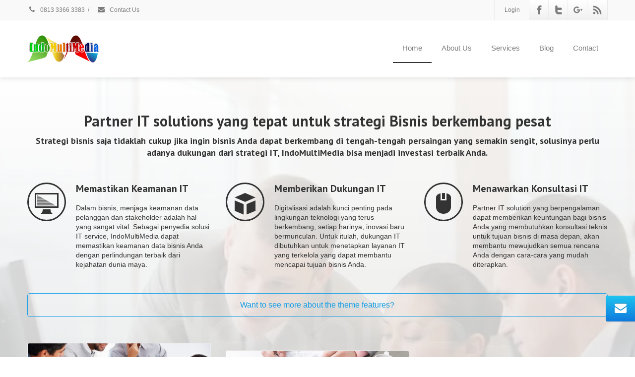

--- FILE ---
content_type: text/html; charset=UTF-8
request_url: https://indomultimedia.web.id/?redirect_to=https%3A%2F%2Findomultimedia.web.id%2Fhotel-murah-di-jakarta%2F
body_size: 71853
content:
<!DOCTYPE html>
<!--[if lt IE 7]>      <html class="no-js html-loading wf-active ie old-browser lt-ie10 lt-ie9 lt-ie8 lt-ie7 responsive" itemscope="itemscope" itemtype="http://schema.org/WebPage" lang="id"> <![endif]-->
<!--[if IE 7]>         <html class="no-js html-loading wf-active ie old-browser ie7 lt-ie10 lt-ie9 lt-ie8 responsive" itemscope="itemscope" itemtype="http://schema.org/WebPage" lang="id"> <![endif]-->
<!--[if IE 8]>         <html class="no-js html-loading wf-active ie old-browser ie8 lt-ie10 lt-ie9 responsive" itemscope="itemscope" itemtype="http://schema.org/WebPage" lang="id"> <![endif]-->
<!--[if IE 9]>         <html class="no-js html-loading wf-active ie modern-browser ie9 lt-ie10 responsive" itemscope="itemscope" itemtype="http://schema.org/WebPage" lang="id"> <![endif]-->
<!--[if gt IE 9]><!--> <html class="no-js html-loading wf-active modern-browser responsive" itemscope="itemscope" itemtype="http://schema.org/WebPage" lang="id"> <!--<![endif]-->
<head>
<meta http-equiv="content-type" content="text/html; charset=UTF-8" />
<meta name="viewport" content="width=device-width, maximum-scale=1.0, minimum-scale=1.0">
<!-- W3TC-include-js-head -->
<!--[if IE 8]>
<meta http-equiv="X-UA-Compatible" content="IE=edge,chrome=1">
<![endif]-->
<title>IndoMultiMedia &#8211; Partner IT Solutions</title>
<meta name='robots' content='max-image-preview:large' />
<link rel="alternate" type="application/rss+xml" title="IndoMultiMedia &raquo; Feed" href="https://indomultimedia.web.id/feed/" />
<link rel="alternate" type="application/rss+xml" title="IndoMultiMedia &raquo; Umpan Komentar" href="https://indomultimedia.web.id/comments/feed/" />
<link rel="alternate" title="oEmbed (JSON)" type="application/json+oembed" href="https://indomultimedia.web.id/wp-json/oembed/1.0/embed?url=https%3A%2F%2Findomultimedia.web.id%2F" />
<link rel="alternate" title="oEmbed (XML)" type="text/xml+oembed" href="https://indomultimedia.web.id/wp-json/oembed/1.0/embed?url=https%3A%2F%2Findomultimedia.web.id%2F&#038;format=xml" />
<style id='wp-img-auto-sizes-contain-inline-css' type='text/css'>
img:is([sizes=auto i],[sizes^="auto," i]){contain-intrinsic-size:3000px 1500px}
/*# sourceURL=wp-img-auto-sizes-contain-inline-css */
</style>

<style id='wp-emoji-styles-inline-css' type='text/css'>

	img.wp-smiley, img.emoji {
		display: inline !important;
		border: none !important;
		box-shadow: none !important;
		height: 1em !important;
		width: 1em !important;
		margin: 0 0.07em !important;
		vertical-align: -0.1em !important;
		background: none !important;
		padding: 0 !important;
	}
/*# sourceURL=wp-emoji-styles-inline-css */
</style>
<link rel='stylesheet' id='wp-block-library-css' href='https://indomultimedia.web.id/wp-includes/css/dist/block-library/style.min.css?ver=6.9' type='text/css' media='all' />

<style id='classic-theme-styles-inline-css' type='text/css'>
/*! This file is auto-generated */
.wp-block-button__link{color:#fff;background-color:#32373c;border-radius:9999px;box-shadow:none;text-decoration:none;padding:calc(.667em + 2px) calc(1.333em + 2px);font-size:1.125em}.wp-block-file__button{background:#32373c;color:#fff;text-decoration:none}
/*# sourceURL=/wp-includes/css/classic-themes.min.css */
</style>
<link rel='stylesheet' id='contact-form-7-css' href='https://indomultimedia.web.id/wp-content/plugins/contact-form-7/includes/css/styles.css?ver=5.9.5' type='text/css' media='all' />
<link rel='stylesheet' id='wpt-custom-login-css' href='https://indomultimedia.web.id/wp-content/plugins/wpt-login/css/custom-login.css?ver=6.9' type='text/css' media='all' />
<link rel='stylesheet' id='theme-frontend-style-css' href='https://indomultimedia.web.id/wp-content/themes/envision/lib/css/style.min.css?ver=3.7.0' type='text/css' media='all' />
<link rel='stylesheet' id='theme-bootstrap-responsive-1170-css' href='https://indomultimedia.web.id/wp-content/themes/envision/lib/css/bootstrap-responsive-1170.min.css?ver=3.7.0' type='text/css' media='all' />
<link rel='stylesheet' id='pt-sans-regular-italic-700-700italic-latin-ext-latin-cyrillic-css' href='//fonts.googleapis.com/css?family=PT+Sans%3Aregular%2Citalic%2C700%2C700italic%3Alatin-ext%2Clatin%2Ccyrillic&#038;ver=3.7.0' type='text/css' media='all' />
<link rel='stylesheet' id='theme-fontawesome-css' href='https://indomultimedia.web.id/wp-content/themes/envision/includes/modules/module.fontawesome/source/css/font-awesome.min.css?ver=3.7.0' type='text/css' media='all' />
<link rel='stylesheet' id='theme-icomoon-css' href='https://indomultimedia.web.id/wp-content/themes/envision/includes/modules/module.icomoon/source/css/icomoon.css?ver=3.7.0' type='text/css' media='all' />
<link rel='stylesheet' id='theme-skin' href='https://indomultimedia.web.id/wp-content/uploads/2024/05/Default-Skin_54ce98c851b37c14ba88fe891dd1e475.css?WqNLm0B45o' type='text/css' media='all'/>
<script type='text/javascript'>
var CloudFwOp = {"themeurl":"https:\/\/indomultimedia.web.id\/wp-content\/themes\/envision","ajaxUrl":"https:\/\/indomultimedia.web.id\/wp-admin\/admin-ajax.php","device":"widescreen","RTL":false,"SSL":true,"protocol":"https","responsive":true,"lang":"id","sticky_header":true,"header_overlapping":false,"navigation_event":"hover","sticky_header_offset":0,"nav_hover_delay":"10","uniform_elements":true,"disable_prettyphoto_on_mobile":true,"text_close":"Close","gallery_overlay_opacity":"0.9"};
</script>
<script type="text/javascript" src="https://indomultimedia.web.id/wp-includes/js/jquery/jquery.min.js?ver=3.7.1" id="jquery-core-js"></script>
<script type="text/javascript" src="https://indomultimedia.web.id/wp-includes/js/jquery/jquery-migrate.min.js?ver=3.4.1" id="jquery-migrate-js"></script>
<link rel="https://api.w.org/" href="https://indomultimedia.web.id/wp-json/" /><link rel="alternate" title="JSON" type="application/json" href="https://indomultimedia.web.id/wp-json/wp/v2/pages/1254" /><link rel="EditURI" type="application/rsd+xml" title="RSD" href="https://indomultimedia.web.id/xmlrpc.php?rsd" />
<link rel="canonical" href="https://indomultimedia.web.id/" />
<link rel='shortlink' href='https://indomultimedia.web.id/' />
<meta name="generator" content="Powered by Slider Revolution 6.5.6 - responsive, Mobile-Friendly Slider Plugin for WordPress with comfortable drag and drop interface." />
<link rel="shortcut icon" href="http://indomultimedia.web.id/wp-content/uploads/2024/05/IMM-icon.png" />
<style id='global-styles-inline-css' type='text/css'>
:root{--wp--preset--aspect-ratio--square: 1;--wp--preset--aspect-ratio--4-3: 4/3;--wp--preset--aspect-ratio--3-4: 3/4;--wp--preset--aspect-ratio--3-2: 3/2;--wp--preset--aspect-ratio--2-3: 2/3;--wp--preset--aspect-ratio--16-9: 16/9;--wp--preset--aspect-ratio--9-16: 9/16;--wp--preset--color--black: #000000;--wp--preset--color--cyan-bluish-gray: #abb8c3;--wp--preset--color--white: #ffffff;--wp--preset--color--pale-pink: #f78da7;--wp--preset--color--vivid-red: #cf2e2e;--wp--preset--color--luminous-vivid-orange: #ff6900;--wp--preset--color--luminous-vivid-amber: #fcb900;--wp--preset--color--light-green-cyan: #7bdcb5;--wp--preset--color--vivid-green-cyan: #00d084;--wp--preset--color--pale-cyan-blue: #8ed1fc;--wp--preset--color--vivid-cyan-blue: #0693e3;--wp--preset--color--vivid-purple: #9b51e0;--wp--preset--gradient--vivid-cyan-blue-to-vivid-purple: linear-gradient(135deg,rgb(6,147,227) 0%,rgb(155,81,224) 100%);--wp--preset--gradient--light-green-cyan-to-vivid-green-cyan: linear-gradient(135deg,rgb(122,220,180) 0%,rgb(0,208,130) 100%);--wp--preset--gradient--luminous-vivid-amber-to-luminous-vivid-orange: linear-gradient(135deg,rgb(252,185,0) 0%,rgb(255,105,0) 100%);--wp--preset--gradient--luminous-vivid-orange-to-vivid-red: linear-gradient(135deg,rgb(255,105,0) 0%,rgb(207,46,46) 100%);--wp--preset--gradient--very-light-gray-to-cyan-bluish-gray: linear-gradient(135deg,rgb(238,238,238) 0%,rgb(169,184,195) 100%);--wp--preset--gradient--cool-to-warm-spectrum: linear-gradient(135deg,rgb(74,234,220) 0%,rgb(151,120,209) 20%,rgb(207,42,186) 40%,rgb(238,44,130) 60%,rgb(251,105,98) 80%,rgb(254,248,76) 100%);--wp--preset--gradient--blush-light-purple: linear-gradient(135deg,rgb(255,206,236) 0%,rgb(152,150,240) 100%);--wp--preset--gradient--blush-bordeaux: linear-gradient(135deg,rgb(254,205,165) 0%,rgb(254,45,45) 50%,rgb(107,0,62) 100%);--wp--preset--gradient--luminous-dusk: linear-gradient(135deg,rgb(255,203,112) 0%,rgb(199,81,192) 50%,rgb(65,88,208) 100%);--wp--preset--gradient--pale-ocean: linear-gradient(135deg,rgb(255,245,203) 0%,rgb(182,227,212) 50%,rgb(51,167,181) 100%);--wp--preset--gradient--electric-grass: linear-gradient(135deg,rgb(202,248,128) 0%,rgb(113,206,126) 100%);--wp--preset--gradient--midnight: linear-gradient(135deg,rgb(2,3,129) 0%,rgb(40,116,252) 100%);--wp--preset--font-size--small: 13px;--wp--preset--font-size--medium: 20px;--wp--preset--font-size--large: 36px;--wp--preset--font-size--x-large: 42px;--wp--preset--spacing--20: 0.44rem;--wp--preset--spacing--30: 0.67rem;--wp--preset--spacing--40: 1rem;--wp--preset--spacing--50: 1.5rem;--wp--preset--spacing--60: 2.25rem;--wp--preset--spacing--70: 3.38rem;--wp--preset--spacing--80: 5.06rem;--wp--preset--shadow--natural: 6px 6px 9px rgba(0, 0, 0, 0.2);--wp--preset--shadow--deep: 12px 12px 50px rgba(0, 0, 0, 0.4);--wp--preset--shadow--sharp: 6px 6px 0px rgba(0, 0, 0, 0.2);--wp--preset--shadow--outlined: 6px 6px 0px -3px rgb(255, 255, 255), 6px 6px rgb(0, 0, 0);--wp--preset--shadow--crisp: 6px 6px 0px rgb(0, 0, 0);}:where(.is-layout-flex){gap: 0.5em;}:where(.is-layout-grid){gap: 0.5em;}body .is-layout-flex{display: flex;}.is-layout-flex{flex-wrap: wrap;align-items: center;}.is-layout-flex > :is(*, div){margin: 0;}body .is-layout-grid{display: grid;}.is-layout-grid > :is(*, div){margin: 0;}:where(.wp-block-columns.is-layout-flex){gap: 2em;}:where(.wp-block-columns.is-layout-grid){gap: 2em;}:where(.wp-block-post-template.is-layout-flex){gap: 1.25em;}:where(.wp-block-post-template.is-layout-grid){gap: 1.25em;}.has-black-color{color: var(--wp--preset--color--black) !important;}.has-cyan-bluish-gray-color{color: var(--wp--preset--color--cyan-bluish-gray) !important;}.has-white-color{color: var(--wp--preset--color--white) !important;}.has-pale-pink-color{color: var(--wp--preset--color--pale-pink) !important;}.has-vivid-red-color{color: var(--wp--preset--color--vivid-red) !important;}.has-luminous-vivid-orange-color{color: var(--wp--preset--color--luminous-vivid-orange) !important;}.has-luminous-vivid-amber-color{color: var(--wp--preset--color--luminous-vivid-amber) !important;}.has-light-green-cyan-color{color: var(--wp--preset--color--light-green-cyan) !important;}.has-vivid-green-cyan-color{color: var(--wp--preset--color--vivid-green-cyan) !important;}.has-pale-cyan-blue-color{color: var(--wp--preset--color--pale-cyan-blue) !important;}.has-vivid-cyan-blue-color{color: var(--wp--preset--color--vivid-cyan-blue) !important;}.has-vivid-purple-color{color: var(--wp--preset--color--vivid-purple) !important;}.has-black-background-color{background-color: var(--wp--preset--color--black) !important;}.has-cyan-bluish-gray-background-color{background-color: var(--wp--preset--color--cyan-bluish-gray) !important;}.has-white-background-color{background-color: var(--wp--preset--color--white) !important;}.has-pale-pink-background-color{background-color: var(--wp--preset--color--pale-pink) !important;}.has-vivid-red-background-color{background-color: var(--wp--preset--color--vivid-red) !important;}.has-luminous-vivid-orange-background-color{background-color: var(--wp--preset--color--luminous-vivid-orange) !important;}.has-luminous-vivid-amber-background-color{background-color: var(--wp--preset--color--luminous-vivid-amber) !important;}.has-light-green-cyan-background-color{background-color: var(--wp--preset--color--light-green-cyan) !important;}.has-vivid-green-cyan-background-color{background-color: var(--wp--preset--color--vivid-green-cyan) !important;}.has-pale-cyan-blue-background-color{background-color: var(--wp--preset--color--pale-cyan-blue) !important;}.has-vivid-cyan-blue-background-color{background-color: var(--wp--preset--color--vivid-cyan-blue) !important;}.has-vivid-purple-background-color{background-color: var(--wp--preset--color--vivid-purple) !important;}.has-black-border-color{border-color: var(--wp--preset--color--black) !important;}.has-cyan-bluish-gray-border-color{border-color: var(--wp--preset--color--cyan-bluish-gray) !important;}.has-white-border-color{border-color: var(--wp--preset--color--white) !important;}.has-pale-pink-border-color{border-color: var(--wp--preset--color--pale-pink) !important;}.has-vivid-red-border-color{border-color: var(--wp--preset--color--vivid-red) !important;}.has-luminous-vivid-orange-border-color{border-color: var(--wp--preset--color--luminous-vivid-orange) !important;}.has-luminous-vivid-amber-border-color{border-color: var(--wp--preset--color--luminous-vivid-amber) !important;}.has-light-green-cyan-border-color{border-color: var(--wp--preset--color--light-green-cyan) !important;}.has-vivid-green-cyan-border-color{border-color: var(--wp--preset--color--vivid-green-cyan) !important;}.has-pale-cyan-blue-border-color{border-color: var(--wp--preset--color--pale-cyan-blue) !important;}.has-vivid-cyan-blue-border-color{border-color: var(--wp--preset--color--vivid-cyan-blue) !important;}.has-vivid-purple-border-color{border-color: var(--wp--preset--color--vivid-purple) !important;}.has-vivid-cyan-blue-to-vivid-purple-gradient-background{background: var(--wp--preset--gradient--vivid-cyan-blue-to-vivid-purple) !important;}.has-light-green-cyan-to-vivid-green-cyan-gradient-background{background: var(--wp--preset--gradient--light-green-cyan-to-vivid-green-cyan) !important;}.has-luminous-vivid-amber-to-luminous-vivid-orange-gradient-background{background: var(--wp--preset--gradient--luminous-vivid-amber-to-luminous-vivid-orange) !important;}.has-luminous-vivid-orange-to-vivid-red-gradient-background{background: var(--wp--preset--gradient--luminous-vivid-orange-to-vivid-red) !important;}.has-very-light-gray-to-cyan-bluish-gray-gradient-background{background: var(--wp--preset--gradient--very-light-gray-to-cyan-bluish-gray) !important;}.has-cool-to-warm-spectrum-gradient-background{background: var(--wp--preset--gradient--cool-to-warm-spectrum) !important;}.has-blush-light-purple-gradient-background{background: var(--wp--preset--gradient--blush-light-purple) !important;}.has-blush-bordeaux-gradient-background{background: var(--wp--preset--gradient--blush-bordeaux) !important;}.has-luminous-dusk-gradient-background{background: var(--wp--preset--gradient--luminous-dusk) !important;}.has-pale-ocean-gradient-background{background: var(--wp--preset--gradient--pale-ocean) !important;}.has-electric-grass-gradient-background{background: var(--wp--preset--gradient--electric-grass) !important;}.has-midnight-gradient-background{background: var(--wp--preset--gradient--midnight) !important;}.has-small-font-size{font-size: var(--wp--preset--font-size--small) !important;}.has-medium-font-size{font-size: var(--wp--preset--font-size--medium) !important;}.has-large-font-size{font-size: var(--wp--preset--font-size--large) !important;}.has-x-large-font-size{font-size: var(--wp--preset--font-size--x-large) !important;}
/*# sourceURL=global-styles-inline-css */
</style>
<link rel='stylesheet' id='rs-plugin-settings-css' href='https://indomultimedia.web.id/wp-content/plugins/revslider/public/assets/css/rs6.css?ver=6.5.6' type='text/css' media='all' />
<style id='rs-plugin-settings-inline-css' type='text/css'>
#rs-demo-id {}
/*# sourceURL=rs-plugin-settings-inline-css */
</style>

<style id="dynamic-css" type="text/css">@media ( min-width: 979px ) { .modern-browser #header-container.stuck #logo img {height: 30px;  margin-top: 20px !important;  margin-bottom: 20px !important;}  }html #video-background-1 .ui--video-background {-ms-filter: "progid:DXImageTransform.Microsoft.Alpha(Opacity=85)";opacity: 0.85;} html #video-background-1 .ui--video-background .ui--gradient {background-color:#e1e1e1; *background-color: #ffffff; background-image: -moz-linear-gradient(top, #ffffff, #e1e1e1) ; background-image: -webkit-gradient(linear, 0 0, 0 100%, from(#ffffff), to(#e1e1e1)); background-image: -webkit-linear-gradient(top, #ffffff, #e1e1e1); background-image: -o-linear-gradient(top, #ffffff, #e1e1e1); background-image: linear-gradient(to bottom, #ffffff, #e1e1e1); filter:  progid:DXImageTransform.Microsoft.gradient(GradientType=0,startColorstr='#ffffff', endColorstr='#e1e1e1'); -ms-filter: "progid:DXImageTransform.Microsoft.gradient(GradientType=0,startColorstr='#ffffff', endColorstr='#e1e1e1')"; background-repeat: repeat-x ;} html #video-background-1 .ui--video-background-poster {-webkit-background-size: cover; -moz-background-size: cover; -o-background-size: cover; background-size: cover; filter: progid:DXImageTransform.Microsoft.AlphaImageLoader(src='http://envision.wptation.com/wp-content/uploads/2013/10/video_previews_546504.jpg',sizingMethod='scale'); -ms-filter: "progid:DXImageTransform.Microsoft.AlphaImageLoader(src='http://envision.wptation.com/wp-content/uploads/2013/10/video_previews_546504.jpg', sizingMethod='scale')";  background-image: url('http://envision.wptation.com/wp-content/uploads/2013/10/video_previews_546504.jpg');} html #socialbar-1 .ui-socialbar-svg {background-color:#2b2b2b; background-image: none ;} </style>

<link rel="icon" href="https://indomultimedia.web.id/wp-content/uploads/2024/05/cropped-Fav-IndoMultiMedia-Besar-32x32.png" sizes="32x32" />
<link rel="icon" href="https://indomultimedia.web.id/wp-content/uploads/2024/05/cropped-Fav-IndoMultiMedia-Besar-192x192.png" sizes="192x192" />
<link rel="apple-touch-icon" href="https://indomultimedia.web.id/wp-content/uploads/2024/05/cropped-Fav-IndoMultiMedia-Besar-180x180.png" />
<meta name="msapplication-TileImage" content="https://indomultimedia.web.id/wp-content/uploads/2024/05/cropped-Fav-IndoMultiMedia-Besar-270x270.png" />
<script type="text/javascript">function setREVStartSize(e){
			//window.requestAnimationFrame(function() {				 
				window.RSIW = window.RSIW===undefined ? window.innerWidth : window.RSIW;	
				window.RSIH = window.RSIH===undefined ? window.innerHeight : window.RSIH;	
				try {								
					var pw = document.getElementById(e.c).parentNode.offsetWidth,
						newh;
					pw = pw===0 || isNaN(pw) ? window.RSIW : pw;
					e.tabw = e.tabw===undefined ? 0 : parseInt(e.tabw);
					e.thumbw = e.thumbw===undefined ? 0 : parseInt(e.thumbw);
					e.tabh = e.tabh===undefined ? 0 : parseInt(e.tabh);
					e.thumbh = e.thumbh===undefined ? 0 : parseInt(e.thumbh);
					e.tabhide = e.tabhide===undefined ? 0 : parseInt(e.tabhide);
					e.thumbhide = e.thumbhide===undefined ? 0 : parseInt(e.thumbhide);
					e.mh = e.mh===undefined || e.mh=="" || e.mh==="auto" ? 0 : parseInt(e.mh,0);		
					if(e.layout==="fullscreen" || e.l==="fullscreen") 						
						newh = Math.max(e.mh,window.RSIH);					
					else{					
						e.gw = Array.isArray(e.gw) ? e.gw : [e.gw];
						for (var i in e.rl) if (e.gw[i]===undefined || e.gw[i]===0) e.gw[i] = e.gw[i-1];					
						e.gh = e.el===undefined || e.el==="" || (Array.isArray(e.el) && e.el.length==0)? e.gh : e.el;
						e.gh = Array.isArray(e.gh) ? e.gh : [e.gh];
						for (var i in e.rl) if (e.gh[i]===undefined || e.gh[i]===0) e.gh[i] = e.gh[i-1];
											
						var nl = new Array(e.rl.length),
							ix = 0,						
							sl;					
						e.tabw = e.tabhide>=pw ? 0 : e.tabw;
						e.thumbw = e.thumbhide>=pw ? 0 : e.thumbw;
						e.tabh = e.tabhide>=pw ? 0 : e.tabh;
						e.thumbh = e.thumbhide>=pw ? 0 : e.thumbh;					
						for (var i in e.rl) nl[i] = e.rl[i]<window.RSIW ? 0 : e.rl[i];
						sl = nl[0];									
						for (var i in nl) if (sl>nl[i] && nl[i]>0) { sl = nl[i]; ix=i;}															
						var m = pw>(e.gw[ix]+e.tabw+e.thumbw) ? 1 : (pw-(e.tabw+e.thumbw)) / (e.gw[ix]);					
						newh =  (e.gh[ix] * m) + (e.tabh + e.thumbh);
					}
					var el = document.getElementById(e.c);
					if (el!==null && el) el.style.height = newh+"px";					
					el = document.getElementById(e.c+"_wrapper");
					if (el!==null && el) {
						el.style.height = newh+"px";
						el.style.display = "block";
					}
				} catch(e){
					console.log("Failure at Presize of Slider:" + e)
				}					   
			//});
		  };</script>
</head>

<body class="home wp-singular page-template-default page page-id-1254 wp-embed-responsive wp-theme-envision run is-loaded-core-plugin layout--fullwidth ui--side-panel-position-left ui--mobile-navigation-style-default">
<div id="side-panel-pusher">

<div id="main-container">

	<div id="page-wrap">

		
		<header id="page-header" class="clearfix">

									            <div id="top-bar" class="clearfix">
                <div id="top-bar-background">
                    <div class="container relative">
                                                <div id="top-bar-text" class="top-bar-sides abs-left">
                            <a href="tel:081333663383"><i class="ui--icon fontawesome-phone icon-inline-block" style="font-size: 14px;  width: 18px;  height: 18px;  margin-right: 5px;"></i> 0813 3366 3383</a>
<div class="helper--seperator">/</div>
<a href="/contact/"><i class="ui--icon fontawesome-envelope icon-inline-block" style="font-size: 14px;  width: 18px;  height: 18px;  margin-right: 5px;"></i> Contact Us</a>                        </div>
                        
                        <div id="top-bar-widgets" class="top-bar-sides abs-right">
                            
<ul id="widget--login-default" class="ui--widget ui--custom-menu opt--on-hover unstyled-all hidden-phone ">
			<li>
					<a href="https://indomultimedia.web.id?redirect_to=https%3A%2F%2Findomultimedia.web.id%2F" class="ui--side-panel  hover" data-target="ui--side-login-default-widget">
						Login			</a>

					</li>

		
	</ul>

<ul id="topbar-social-icons" class="ui-socialbar unstyled ui--widget opt--on-hover style--top-bar  ss ui-socialbar-style-default effect--slide borderless"><li class="facebook ui--gradient ui--gradient-grey ui-socialbar-item ui--animation"><a href="#" class="ui-socialbar-image" target="_blank" title="Facebook" rel="nofollow noreferrer" aria-label="Facebook"><span class="ui-socialbar-svg "><svg version="1.1" xmlns="http://www.w3.org/2000/svg" width="32" height="32" viewBox="0 0 32 32">
	<path d="M19 6h5v-6h-5c-3.86 0-7 3.14-7 7v3h-4v6h4v16h6v-16h5l1-6h-6v-3c0-0.542 0.458-1 1-1z"></path>
</svg>
</span><span class="ui-socialbar-svg-hover ui-socialbar-color-bg"><svg version="1.1" xmlns="http://www.w3.org/2000/svg" width="32" height="32" viewBox="0 0 32 32">
	<path d="M19 6h5v-6h-5c-3.86 0-7 3.14-7 7v3h-4v6h4v16h6v-16h5l1-6h-6v-3c0-0.542 0.458-1 1-1z"></path>
</svg>
</span></a></li><li class="twitter-alt ui--gradient ui--gradient-grey ui-socialbar-item ui--animation"><a href="#" class="ui-socialbar-image" target="_blank" title="Twitter" rel="nofollow noreferrer" aria-label="Twitter"><span class="ui-socialbar-svg "><svg version="1.1" xmlns="http://www.w3.org/2000/svg" width="32" height="32" viewBox="0 0 32 32">
	<path d="M24 16h-12v4c0 2.209 1.791 4 4 4h8c2.209 0 4 1.791 4 4s-1.791 4-4 4h-8c-6.627 0-12-5.373-12-12v-16c0-2.209 1.791-4 4-4s4 1.791 4 4v4h12c2.209 0 4 1.791 4 4s-1.791 4-4 4z"></path>
</svg>
</span><span class="ui-socialbar-svg-hover ui-socialbar-color-bg"><svg version="1.1" xmlns="http://www.w3.org/2000/svg" width="32" height="32" viewBox="0 0 32 32">
	<path d="M24 16h-12v4c0 2.209 1.791 4 4 4h8c2.209 0 4 1.791 4 4s-1.791 4-4 4h-8c-6.627 0-12-5.373-12-12v-16c0-2.209 1.791-4 4-4s4 1.791 4 4v4h12c2.209 0 4 1.791 4 4s-1.791 4-4 4z"></path>
</svg>
</span></a></li><li class="googleplus ui--gradient ui--gradient-grey ui-socialbar-item ui--animation"><a href="#" class="ui-socialbar-image" target="_blank" title="Google Plus" rel="nofollow noreferrer" aria-label="Google Plus"><span class="ui-socialbar-svg "><?xml version="1.0" encoding="utf-8"?>
<!-- Generator: Adobe Illustrator 21.1.0, SVG Export Plug-In . SVG Version: 6.00 Build 0)  -->
<svg version="1.1" id="Layer_1" xmlns="http://www.w3.org/2000/svg" xmlns:xlink="http://www.w3.org/1999/xlink" x="0px" y="0px"
	 viewBox="0 0 32 32" style="enable-background:new 0 0 32 32;" xml:space="preserve">
<path d="M11.9,14.1v4h6.6c-0.3,1.7-2,5-6.6,5c-4,0-7.2-3.3-7.2-7.4s3.3-7.4,7.2-7.4c2.3,0,3.8,1,4.7,1.8l3.2-3.1
	c-2-1.9-4.7-3.1-7.8-3.1C5.4,4.1,0.2,9.3,0.2,15.8s5.2,11.7,11.7,11.7c6.7,0,11.2-4.7,11.2-11.4c0-0.8-0.1-1.4-0.2-1.9L11.9,14.1
	L11.9,14.1z"/>
<path d="M32,14.3h-2.3V12h-2.3v2.3H25v2.3h2.3V19h2.3v-2.3H32V14.3z"/>
</svg>
</span><span class="ui-socialbar-svg-hover ui-socialbar-color-bg"><?xml version="1.0" encoding="utf-8"?>
<!-- Generator: Adobe Illustrator 21.1.0, SVG Export Plug-In . SVG Version: 6.00 Build 0)  -->
<svg version="1.1" id="Layer_1" xmlns="http://www.w3.org/2000/svg" xmlns:xlink="http://www.w3.org/1999/xlink" x="0px" y="0px"
	 viewBox="0 0 32 32" style="enable-background:new 0 0 32 32;" xml:space="preserve">
<path d="M11.9,14.1v4h6.6c-0.3,1.7-2,5-6.6,5c-4,0-7.2-3.3-7.2-7.4s3.3-7.4,7.2-7.4c2.3,0,3.8,1,4.7,1.8l3.2-3.1
	c-2-1.9-4.7-3.1-7.8-3.1C5.4,4.1,0.2,9.3,0.2,15.8s5.2,11.7,11.7,11.7c6.7,0,11.2-4.7,11.2-11.4c0-0.8-0.1-1.4-0.2-1.9L11.9,14.1
	L11.9,14.1z"/>
<path d="M32,14.3h-2.3V12h-2.3v2.3H25v2.3h2.3V19h2.3v-2.3H32V14.3z"/>
</svg>
</span></a></li><li class="rss ui--gradient ui--gradient-grey ui-socialbar-item ui--animation"><a href="https://indomultimedia.web.id/feed/" class="ui-socialbar-image" target="_self" title="Rss" rel="nofollow noreferrer" aria-label="Rss"><span class="ui-socialbar-svg "><svg version="1.1" xmlns="http://www.w3.org/2000/svg" width="32" height="32" viewBox="0 0 32 32">
	<path d="M4.993 23c-2.203 0-3.993 1.797-3.993 3.987 0 2.202 1.79 3.979 3.993 3.979 2.211 0 3.999-1.777 3.999-3.979-0-2.19-1.788-3.987-3.999-3.987zM1.005 11.193v5.75c3.744 0 7.264 1.464 9.916 4.117 2.648 2.646 4.11 6.183 4.11 9.94h5.775c-0-10.922-8.885-19.807-19.801-19.807zM1.011 1v5.753c13.353 0 24.221 10.879 24.221 24.247h5.767c0-16.537-13.455-30-29.989-30z"></path>
</svg>
</span><span class="ui-socialbar-svg-hover ui-socialbar-color-bg"><svg version="1.1" xmlns="http://www.w3.org/2000/svg" width="32" height="32" viewBox="0 0 32 32">
	<path d="M4.993 23c-2.203 0-3.993 1.797-3.993 3.987 0 2.202 1.79 3.979 3.993 3.979 2.211 0 3.999-1.777 3.999-3.979-0-2.19-1.788-3.987-3.999-3.987zM1.005 11.193v5.75c3.744 0 7.264 1.464 9.916 4.117 2.648 2.646 4.11 6.183 4.11 9.94h5.775c-0-10.922-8.885-19.807-19.801-19.807zM1.011 1v5.753c13.353 0 24.221 10.879 24.221 24.247h5.767c0-16.537-13.455-30-29.989-30z"></path>
</svg>
</span></a></li></ul>                        </div>
                    </div>
                </div>
            </div><!-- /#top-bar -->

			
			<div id="header-container" class="header-style-1 logo-position-left navigation-position-right sticky-logo-position-left sticky-navigation-position-right no-stuck clearfix"  data-responsive="{&quot;css&quot;:{&quot;padding-bottom&quot;:{&quot;phone&quot;:0,&quot;tablet&quot;:20,&quot;widescreen&quot;:0}}}">
				<div id="header-container-background"></div>
								<div class="container relative">
					
					<div id="logo">
												<a href="https://indomultimedia.web.id">

							<img  id="logo-desktop" class="visible-desktop " src="http://indomultimedia.web.id/wp-content/uploads/2024/05/Logo-IndoMultiMedia-Website.png" data-at2x="http://indomultimedia.web.id/wp-content/uploads/2024/05/Logo-IndoMultiMedia-Website.png" alt="IndoMultiMedia" style="margin-top: 30px;  margin-bottom: 30px;"/>
<img  id="logo-tablet" class="visible-tablet " src="http://indomultimedia.web.id/wp-content/uploads/2024/05/Logo-IndoMultiMedia-Website.png" data-at2x="http://indomultimedia.web.id/wp-content/uploads/2024/05/Logo-IndoMultiMedia-Website.png" alt="IndoMultiMedia" style="margin-top: 40px;  margin-bottom: 20px;"/>
<img  id="logo-phone" class="visible-phone " src="http://indomultimedia.web.id/wp-content/uploads/2024/05/Logo-IndoMultiMedia-Website.png" data-at2x="http://indomultimedia.web.id/wp-content/uploads/2024/05/Logo-IndoMultiMedia-Website.png" alt="IndoMultiMedia" style="margin-top: 20px;  margin-bottom: 20px;"/>						</a>
													<div id="header-navigation-toggle">
								<a href="javascript:;"><i class="fontawesome-align-justify ui--caret"></i><span class="header-navigation-toogle-text">Navigation</span></a>
							</div>
																	</div><!-- /#logo -->

					
																		<nav id="navigation" class="without-navigation-holder ui-row header-style-1">
								<ul id="header-navigation" class="sf-menu clearfix unstyled-all"><li id="menu-item-1746" class="menu-item menu-item-type-post_type menu-item-object-page menu-item-home current-menu-item page_item page-item-1254 current_page_item level-0 top-level-item to-right"><a href="https://indomultimedia.web.id/">Home</a></li>
<li id="menu-item-1747" class="menu-item menu-item-type-post_type menu-item-object-page level-0 top-level-item to-right"><a href="https://indomultimedia.web.id/about-us/">About Us</a></li>
<li id="menu-item-1751" class="menu-item menu-item-type-post_type menu-item-object-page level-0 top-level-item to-right"><a href="https://indomultimedia.web.id/services/">Services</a></li>
<li id="menu-item-1748" class="menu-item menu-item-type-post_type menu-item-object-page level-0 top-level-item to-right"><a href="https://indomultimedia.web.id/blog/">Blog</a></li>
<li id="menu-item-1749" class="menu-item menu-item-type-post_type menu-item-object-page level-0 top-level-item to-right"><a href="https://indomultimedia.web.id/contact/">Contact</a></li>
 </ul>							</nav><!-- /nav#navigation -->
											
									</div>
			</div><!-- /#header-container -->

		</header>
				<div id="header-overlapping-helper"></div><div id="page-content" class="no-sidebar-layout"><div class="container"><div id="the-content" >
	<div  id="video-background-1" class="ui--video-background-wrapper fullwidth-content clearfix" style="margin-top: -30px;  margin-bottom: 48px;"><div class="ui--video-background-holder"><div  class="ui--video-background-video hidden-phone "><video autoplay="autoplay" loop="loop" muted="muted" width="640" height="360"><source src="http://2.s3.envato.com/h264-video-previews/1148750.mp4" type="video/mp4" /></video></div><div class="ui--video-background-poster"></div><div  class="ui--video-background"><div class="ui--gradient"></div></div></div><div  class="ui--section-content container clearfix" style="padding-top: 60px;  padding-bottom: 48px;"><div  class="ui--animation-in make--fx--fadein-btt ui--pass clearfix" data-fx="fx--fadein-btt" data-delay="200" data-start-delay="0"><h1 id="custom-title-h1-1" class="ui--animation " style="text-align: center; margin-bottom: 0px; "><strong>Partner IT solutions yang tepat untuk strategi Bisnis berkembang pesat</strong></h1><h4 id="custom-title-h4-1" class="ui--animation " style="text-align: center; ">Strategi bisnis saja tidaklah cukup jika ingin bisnis Anda dapat berkembang di tengah-tengah persaingan yang semakin sengit,  solusinya perlu adanya dukungan dari strategi IT, IndoMultiMedia bisa menjadi investasi terbaik Anda.</h4><div  class="ui--space clearfix" data-responsive="{&quot;css&quot;:{&quot;height&quot;:{&quot;phone&quot;:null,&quot;tablet&quot;:null,&quot;widescreen&quot;:null}}}"></div><div class="ui-row row">
 <div   class="ui-column span4"><div  class="ui--icon-box position--left"><span class="ui--icon-box-icon ui--animation"><i class="ui--icon icomoon-screen-3 icon-inline-block icon-with-background radius-circle" style="font-size: 48px;  width: 52px;  height: 52px;  border-width: 3px;  border-style: solid;"></i></span><div  class="ui--icon-box-content"><h3 class="ui--icon-box-title ui--animation text-left" data-fx="fx--no-effect"><span ><strong>Memastikan Keamanan IT</strong></span></h3><div  class="ui--animation ui--icon-box-text text-left" data-fx="fx--no-effect"><p>Dalam bisnis, menjaga keamanan data pelanggan dan stakeholder adalah hal yang sangat vital. Sebagai penyedia solusi IT service, IndoMultiMedia dapat memastikan keamanan data bisnis Anda dengan perlindungan terbaik dari kejahatan dunia maya.</p>
</div></div></div></div> 

 <div   class="ui-column span4"><div  class="ui--icon-box position--left"><span class="ui--icon-box-icon ui--animation"><i class="ui--icon icomoon-cube icon-inline-block icon-with-background radius-circle" style="font-size: 48px;  width: 52px;  height: 52px;  border-width: 3px;  border-style: solid;"></i></span><div  class="ui--icon-box-content"><h3 class="ui--icon-box-title ui--animation text-left" data-fx="fx--no-effect"><span ><strong>Memberikan Dukungan IT</strong></span></h3><div  class="ui--animation ui--icon-box-text text-left" data-fx="fx--no-effect"><p>Digitalisasi adalah kunci penting pada lingkungan teknologi yang terus berkembang, setiap harinya, inovasi baru bermunculan. Untuk itulah, dukungan IT dibutuhkan untuk menetapkan layanan IT yang terkelola yang dapat membantu mencapai tujuan bisnis Anda.</p>
</div></div></div></div> 

 <div   class="ui-column span4"><div  class="ui--icon-box position--left"><span class="ui--icon-box-icon ui--animation"><i class="ui--icon icomoon-mouse icon-inline-block icon-with-background radius-circle" style="font-size: 48px;  width: 52px;  height: 52px;  border-width: 3px;  border-style: solid;"></i></span><div  class="ui--icon-box-content"><h3 class="ui--icon-box-title ui--animation text-left" data-fx="fx--no-effect"><span ><strong>Menawarkan Konsultasi IT</strong></span></h3><div  class="ui--animation ui--icon-box-text text-left" data-fx="fx--no-effect"><p>Partner IT solution yang berpengalaman dapat memberikan keuntungan bagi bisnis Anda yang membutuhkan konsultasi teknis untuk tujuan bisnis di masa depan, akan membantu mewujudkan semua rencana Anda dengan cara-cara yang mudah diterapkan.</p>
</div></div></div></div> 

</div> 
<div  class="ui--space clearfix" data-responsive="{&quot;css&quot;:{&quot;height&quot;:{&quot;phone&quot;:null,&quot;tablet&quot;:null,&quot;widescreen&quot;:null}}}"></div><div class="text-center ui--animation"><a class="btn btn-large btn-block btn-icon-left btn-secondary" href="https://indomultimedia.web.id/services/" style="">Want to see more about the theme features?</a> </div><div  class="ui--space clearfix" data-responsive="{&quot;css&quot;:{&quot;height&quot;:{&quot;phone&quot;:null,&quot;tablet&quot;:null,&quot;widescreen&quot;:null}}}"></div><div class="ui-row row">
 <div   class="ui-column span4"><div class="ui--box-widget"><div  class="ui--content-box ui--box ui--content-item ui--animation ui-row"><div class="ui--content-box-header"><div class="ui--content-box-media effect--slide-btt type--image-hover clearfix" style="padding-bottom: 56.25%;"><a class="ui--content-box-link" href="https://indomultimedia.web.id/about-us/"><div class="ui--content-box-image-default"><img fetchpriority="high" decoding="async" width="570" height="321" src="https://indomultimedia.web.id/wp-content/uploads/2024/05/1a-570x321.jpg" class="ui--content-box-image" alt="Indomultimedia Meeting" /></div><div class="ui--content-box-overlay"><div class="ui--content-box-overlay-image"><img decoding="async" width="570" height="321" src="https://indomultimedia.web.id/wp-content/uploads/2024/05/1b-570x321.jpg" class="ui--content-box-image" alt="Indomultimedia Hasil Meeting" /></div></div></a></div><a class="ui--content-box-link" href="https://indomultimedia.web.id/about-us/"><div class="ui--content-box-title ui--gradient ui--gradient-grey on--hover clearfix text-center"><h5 class="ui--content-box-title-text"><strong>About Us</strong></h5></div></a></div><div class="ui--content-box-content"><div class="ui--content-box-content-text"><p>IndoMultiMedia adalah vendor penyedia layanan IT terpercaya yang telah berpengalaman lebih dari puluhan tahun menyediakan berbagai kebutuhan IT bagi perusahaan. Bersama kami, buat perusahaan Anda berkembang lebih pesat lagi.</p>
<div class="text-center ui--animation"><a class="btn btn-normal btn-block btn-icon-left btn-primary" href="https://indomultimedia.web.id/about-us/" style="">More Info</a> </div>
</div></div></div></div></div> 

 <div   class="ui-column span4"><div class="ui--box-widget"><div  class="ui--content-box ui--box ui--content-item ui--animation ui-row"><div class="ui--content-box-header"><div class="ui--content-box-media effect--slide-btt type--image-hover clearfix" style="padding-bottom: 56.25%;"><a class="ui--content-box-link" href="https://indomultimedia.web.id/services/"><div class="ui--content-box-image-default"><img decoding="async" width="570" height="321" src="https://indomultimedia.web.id/wp-content/uploads/2024/05/2a-570x321.jpg" class="ui--content-box-image" alt="Indomultimedia target" /></div><div class="ui--content-box-overlay"><div class="ui--content-box-overlay-image"><img loading="lazy" decoding="async" width="570" height="321" src="https://indomultimedia.web.id/wp-content/uploads/2024/05/2b-570x321.jpg" class="ui--content-box-image" alt="Indomultimedia target konsultasi" srcset="https://indomultimedia.web.id/wp-content/uploads/2024/05/2b-570x321.jpg 570w, https://indomultimedia.web.id/wp-content/uploads/2024/05/2b-300x169.jpg 300w, https://indomultimedia.web.id/wp-content/uploads/2024/05/2b-768x432.jpg 768w, https://indomultimedia.web.id/wp-content/uploads/2024/05/2b-600x337.jpg 600w, https://indomultimedia.web.id/wp-content/uploads/2024/05/2b.jpg 980w" sizes="auto, (max-width: 570px) 100vw, 570px" /></div></div></a></div><a class="ui--content-box-link" href="https://indomultimedia.web.id/services/"><div class="ui--content-box-title ui--gradient ui--gradient-grey on--hover clearfix text-center"><h5 class="ui--content-box-title-text"><strong>Services</strong></h5></div></a></div><div class="ui--content-box-content"><div class="ui--content-box-content-text"><p>Solusi cerdas untuk memenuhi seluruh kebutuhan IT Anda, baik untuk saat ini maupun di masa mendatang. Membantu mendorong bisnis Anda untuk mewujudkan impian serta melihat peluang baru dengan strategi IT yang lebih canggih, efektif, dan efisien.</p>
<div class="text-center ui--animation"><a class="btn btn-normal btn-block btn-icon-left btn-primary" href="https://indomultimedia.web.id/services/" style="">More Info</a> </div>
</div></div></div></div></div> 

 <div   class="ui-column span4"><div class="ui--box-widget"><div  class="ui--content-box ui--box ui--content-item ui--animation ui-row"><div class="ui--content-box-header"><div class="ui--content-box-media effect--slide-btt type--image-hover clearfix" style="padding-bottom: 56.25%;"><a class="ui--content-box-link" href="https://indomultimedia.web.id/contact/"><div class="ui--content-box-image-default"><img loading="lazy" decoding="async" width="570" height="321" src="https://indomultimedia.web.id/wp-content/uploads/2024/05/3a-570x321.jpg" class="ui--content-box-image" alt="Indomultimedia analisa" srcset="https://indomultimedia.web.id/wp-content/uploads/2024/05/3a-570x321.jpg 570w, https://indomultimedia.web.id/wp-content/uploads/2024/05/3a-300x169.jpg 300w, https://indomultimedia.web.id/wp-content/uploads/2024/05/3a-768x432.jpg 768w, https://indomultimedia.web.id/wp-content/uploads/2024/05/3a-600x337.jpg 600w, https://indomultimedia.web.id/wp-content/uploads/2024/05/3a.jpg 980w" sizes="auto, (max-width: 570px) 100vw, 570px" /></div><div class="ui--content-box-overlay"><div class="ui--content-box-overlay-image"><img loading="lazy" decoding="async" width="570" height="321" src="https://indomultimedia.web.id/wp-content/uploads/2024/05/3b-570x321.jpg" class="ui--content-box-image" alt="Indomultimedia analisa data" /></div></div></a></div><a class="ui--content-box-link" href="https://indomultimedia.web.id/contact/"><div class="ui--content-box-title ui--gradient ui--gradient-grey on--hover clearfix text-center"><h5 class="ui--content-box-title-text"><strong>Konsultasi </strong></h5></div></a></div><div class="ui--content-box-content"><div class="ui--content-box-content-text"><p>Jika ingin bisnis Anda dapat berkembang di tengah-tengah persaingan yang semakin sengit. Memilih partner IT solutions yang tepat menjadi salah satu keputusan paling penting yang harus dibuat oleh setiap bisnis.</p>
<div class="text-center ui--animation"><a class="btn btn-normal btn-block btn-icon-left btn-primary" href="https://indomultimedia.web.id/contact/" style="">More Info</a> </div>
</div></div></div></div></div> 

</div> 
</div></div></div><div class="ui-row row">
 <div   class="ui-column span6"><div  class="ui--animation-in make--fx--caption-left ui--pass clearfix" data-fx="fx--caption-left" data-delay="250" data-start-delay="0"><div class="ui--title ui--animation ui--title-bordered text-left"><div class="ui--title-holder"><h3 class="ui--title-text">Why <strong>Choose Us?</strong> FAST</h3><div class="ui--title-borders ui--title-border-left"></div><div class="ui--title-borders ui--title-border-right"></div></div></div><div  class="ui--accordion ui--box ui--animation clearfix"><div  class="ui--accordion-item ui--gradient ui--gradient-grey on--hover ui-row first-item ui--accordion-state-closed accordion-1-1"><a href="#accordion-1-1" class="ui--accordion-item-title heading"><div><span class="ui--accordion-item-title-text">1. Fathonah (Cerdas)</span></div></a><div id="accordion-1-1" class="ui--accordion-item-content"> <div class="auto-format ui--animation"><p>Selalu mempertimbangkan berbagai sisi, study mendalam terhadap pemecahan masalah customer dan memberikan solusi yang terbaik.</p>
</div> </div></div><div  class="ui--accordion-item ui--gradient ui--gradient-grey on--hover ui-row ui--accordion-state-opened accordion-1-2"><a href="#accordion-1-2" class="ui--accordion-item-title heading"><div><span class="ui--accordion-item-title-text">2. Amanah (dapat dipercaya) </span></div></a><div id="accordion-1-2" class="ui--accordion-item-content"> <div class="auto-format"><p> Jika suatu pekerjaan di percayakan dengan kami, maka kami akan mengerjakannya dengan sebaik-baiknya.</p>
</div> </div></div><div  class="ui--accordion-item ui--gradient ui--gradient-grey on--hover ui-row ui--accordion-state-closed accordion-1-3"><a href="#accordion-1-3" class="ui--accordion-item-title heading"><div><span class="ui--accordion-item-title-text">3. Tabligh (Menyampaikan)</span></div></a><div id="accordion-1-3" class="ui--accordion-item-content"> <div class="auto-format ui--animation"><p>Terbuka dan jelas dalam menyampaikan setiap solusi dalam teknologi yang disampaikan, dokumentasi menjadi hal yang sangat penting bagi Kami dan Anda.</p>
</div> </div></div><div  class="ui--accordion-item ui--gradient ui--gradient-grey on--hover ui-row last-item ui--accordion-state-closed accordion-1-4"><a href="#accordion-1-4" class="ui--accordion-item-title heading"><div><span class="ui--accordion-item-title-text">4. Shiddiq (Benar)</span></div></a><div id="accordion-1-4" class="ui--accordion-item-content"> <div class="auto-format ui--animation"><p>Tidak hanya perkataan yang benar namun juga perbuatan yang benar sesuai prosedur implementasi dan keamanan.</p>
</div> </div></div></div></div></div> 

 <div   class="ui-column span6"><div  class="ui--animation-in make--fx--caption-right ui--pass clearfix" data-fx="fx--caption-right" data-delay="250" data-start-delay="0"><div class="ui--title ui--animation ui--title-bordered text-left"><div class="ui--title-holder"><h3 class="ui--title-text">Recent <strong>News</strong></h3><div class="ui--title-borders ui--title-border-left"></div><div class="ui--title-borders ui--title-border-right"></div></div></div><div id="blog-1" class="ui--blog ui--blog-wrapper ui--pass" data-layout="mini" data-columns="2"><div class="ui-row row">
 <div   class="ui-column span6"><div class="ui--blog-item ui--animation ui--accent-gradient-hover-parent clearfix layout--mini"><div class="ui--blog-side ui--blog-date ui--accent-gradient-hover-parent ui--box"><h3><span class="ui--blog-date-day ui--accent-gradient-hover">22</span></h3><h6 class="ui--blog-date-month ui--gradient ui--gradient-grey"><span>Des</span></h6></div><div class="ui--blog-content-wrapper"><div class="ui--blog-header"><h5 class="ui--blog-title entry-title"><a class="ui--blog-link" href="https://indomultimedia.web.id/alasan-kenapa-anda-perlu-menggunakan-jasa-seo-jakarta-handal-dalam-perusahaan/">Alasan Kenapa Anda Perlu Menggunakan Jasa SEO Jakarta Handal Dalam Perusahaan</a></h5></div><div class="ui--blog-readmore more-link"><a class="btn btn-small btn-secondary muted" href="https://indomultimedia.web.id/alasan-kenapa-anda-perlu-menggunakan-jasa-seo-jakarta-handal-dalam-perusahaan/">Read More</a></div></div></div></div> 

 <div   class="ui-column span6"><div class="ui--blog-item ui--animation ui--accent-gradient-hover-parent clearfix layout--mini"><div class="ui--blog-side ui--blog-date ui--accent-gradient-hover-parent ui--box"><h3><span class="ui--blog-date-day ui--accent-gradient-hover">11</span></h3><h6 class="ui--blog-date-month ui--gradient ui--gradient-grey"><span>Jul</span></h6></div><div class="ui--blog-content-wrapper"><div class="ui--blog-header"><h5 class="ui--blog-title entry-title"><a class="ui--blog-link" href="https://indomultimedia.web.id/tidak-perlu-takut-ketinggalan-deadline-dengan-internet-cepat-unlimited-4g/">Tidak Perlu Takut Ketinggalan Deadline Dengan Internet Cepat Unlimited 4G</a></h5></div><div class="ui--blog-readmore more-link"><a class="btn btn-small btn-secondary muted" href="https://indomultimedia.web.id/tidak-perlu-takut-ketinggalan-deadline-dengan-internet-cepat-unlimited-4g/">Read More</a></div></div></div></div> 

</div> 
<div class="ui-row row">
 <div   class="ui-column span6"><div class="ui--blog-item ui--animation ui--accent-gradient-hover-parent clearfix layout--mini"><div class="ui--blog-side ui--blog-date ui--accent-gradient-hover-parent ui--box"><h3><span class="ui--blog-date-day ui--accent-gradient-hover">05</span></h3><h6 class="ui--blog-date-month ui--gradient ui--gradient-grey"><span>Mei</span></h6></div><div class="ui--blog-content-wrapper"><div class="ui--blog-header"><h5 class="ui--blog-title entry-title"><a class="ui--blog-link" href="https://indomultimedia.web.id/demi-industri-tekstil-indonesia-perusahaan-sukanto-tanoto-luncurkan-everything-indonesia/">Demi Industri Tekstil Indonesia, Perusahaan Sukanto Tanoto Luncurkan Everything Indonesia</a></h5></div><div class="ui--blog-readmore more-link"><a class="btn btn-small btn-secondary muted" href="https://indomultimedia.web.id/demi-industri-tekstil-indonesia-perusahaan-sukanto-tanoto-luncurkan-everything-indonesia/">Read More</a></div></div></div></div> 

 <div   class="ui-column span6"><div class="ui--blog-item ui--animation ui--accent-gradient-hover-parent clearfix layout--mini last-item"><div class="ui--blog-side ui--blog-date ui--accent-gradient-hover-parent ui--box"><h3><span class="ui--blog-date-day ui--accent-gradient-hover">20</span></h3><h6 class="ui--blog-date-month ui--gradient ui--gradient-grey"><span>Apr</span></h6></div><div class="ui--blog-content-wrapper"><div class="ui--blog-header"><h5 class="ui--blog-title entry-title"><a class="ui--blog-link" href="https://indomultimedia.web.id/yuk-akses-sehatq-com-untuk-dapatkan-informasi-kesehatan-terbaik/">Yuk Akses SehatQ.com Untuk Dapatkan Informasi Kesehatan Terbaik</a></h5></div><div class="ui--blog-readmore more-link"><a class="btn btn-small btn-secondary muted" href="https://indomultimedia.web.id/yuk-akses-sehatq-com-untuk-dapatkan-informasi-kesehatan-terbaik/">Read More</a></div></div></div></div> 

</div> 
</div><div  class="ui--space clearfix" style="height: 12px;" data-responsive="{&quot;css&quot;:{&quot;height&quot;:{&quot;phone&quot;:null,&quot;tablet&quot;:null,&quot;widescreen&quot;:&quot;12px&quot;}}}"></div></div></div> 

</div> 
<div  class="ui--space clearfix" data-responsive="{&quot;css&quot;:{&quot;height&quot;:{&quot;phone&quot;:null,&quot;tablet&quot;:null,&quot;widescreen&quot;:null}}}"></div>
        <div class='clearfix'></div>
    
</div></div><!-- /.container --></div><!-- /#page-content -->
	<footer class="ui--footer ui-dark">

				<div id="footer-widgets">
			<div class="container">

			
							<div id="footer-widgets-row1">
					<div class="ui-row row">
										<aside class="widget-area span3">
					<div id="text-2" class="widget widget-footer widget_text">			<div class="textwidget"><div class="ui--image-wrap clearfix"><img loading="lazy" decoding="async" width="145" height="55" src="https://indomultimedia.web.id/wp-content/uploads/2024/05/Logo-IndoMultiMedia-Website.png" class="ui--image ui--animation" alt="Logo IndoMultiMedia" id="ui--image-1" /></div>
<p>IndoMultiMedia adalah vendor penyedia layanan IT terpercaya yang telah berpengalaman lebih dari puluhan tahun menyediakan berbagai kebutuhan IT bagi perusahaan. </p>
<p>Bersama kami, buat perusahaan Anda berkembang lebih pesat lagi.</p>
</div>
		</div>				</aside>
							<aside class="widget-area span3">
					<div id="text-8" class="widget widget-footer widget_text"><h4 class="footer-widget-title ui--widget-title">IT Solution</h4>			<div class="textwidget"><p>Solusi cerdas untuk memenuhi seluruh kebutuhan IT Anda, baik untuk saat ini maupun di masa mendatang.</p>
<p>Membantu mendorong bisnis Anda untuk mewujudkan impian serta melihat peluang baru dengan strategi IT yang lebih canggih, efektif, dan efisien.</p>
</div>
		</div>				</aside>
							<aside class="widget-area span3">
					<div id="text-9" class="widget widget-footer widget_text"><h4 class="footer-widget-title ui--widget-title">Manfaat IT</h4>			<div class="textwidget"><p>Jika ingin bisnis Anda dapat berkembang di tengah-tengah persaingan yang semakin sengit, maka menyewa jasa IT  bisa menjadi investasi terbaik Anda.</p>
<p>Memilih partner IT solutions yang tepat menjadi salah satu keputusan paling penting yang harus dibuat oleh setiap bisnis.</p>
</div>
		</div>				</aside>
							<aside class="widget-area span3">
					<div id="text-10" class="widget widget-footer widget_text"><h4 class="footer-widget-title ui--widget-title">Contact Us</h4>			<div class="textwidget"><p><strong><i class="ui--icon fontawesome-phone" style="margin-right: 5px;"></i>Tel:</strong> 0813 3366 3383<br />
<strong><i class="ui--icon fontawesome-envelope-alt" style="margin-right: 5px;"></i>E-mail:</strong> info@indomultimedia.web.id</p>
</div>
		</div><div id="widget_cloudfw_socialbar-2" class="widget widget-footer widget_cloudfw_socialbar"><h4 class="footer-widget-title ui--widget-title">Social Media</h4><div class="text-null"><ul id="socialbar-1" class="ui-socialbar unstyled ssm ui-socialbar-style-default effect--fade borderless"><li class="facebook radius-circle ui-socialbar-item ui--animation"><a href="#" class="ui-socialbar-image radius-circle" target="_blank" title="Facebook" rel="nofollow noreferrer" aria-label="Facebook"><span class="ui-socialbar-svg "><svg version="1.1" xmlns="http://www.w3.org/2000/svg" width="32" height="32" viewBox="0 0 32 32">
	<path d="M19 6h5v-6h-5c-3.86 0-7 3.14-7 7v3h-4v6h4v16h6v-16h5l1-6h-6v-3c0-0.542 0.458-1 1-1z"></path>
</svg>
</span><span class="ui-socialbar-svg-hover ui-socialbar-color-bg"><svg version="1.1" xmlns="http://www.w3.org/2000/svg" width="32" height="32" viewBox="0 0 32 32">
	<path d="M19 6h5v-6h-5c-3.86 0-7 3.14-7 7v3h-4v6h4v16h6v-16h5l1-6h-6v-3c0-0.542 0.458-1 1-1z"></path>
</svg>
</span></a></li><li class="twitter radius-circle ui-socialbar-item ui--animation"><a href="#" class="ui-socialbar-image radius-circle" target="_blank" title="Twitter" rel="nofollow noreferrer" aria-label="Twitter"><span class="ui-socialbar-svg "><svg version="1.1" xmlns="http://www.w3.org/2000/svg" width="32" height="32" viewBox="0 0 32 32">
	<path d="M32 7.075c-1.175 0.525-2.444 0.875-3.769 1.031 1.356-0.813 2.394-2.1 2.887-3.631-1.269 0.75-2.675 1.3-4.169 1.594-1.2-1.275-2.906-2.069-4.794-2.069-3.625 0-6.563 2.938-6.563 6.563 0 0.512 0.056 1.012 0.169 1.494-5.456-0.275-10.294-2.888-13.531-6.862-0.563 0.969-0.887 2.1-0.887 3.3 0 2.275 1.156 4.287 2.919 5.463-1.075-0.031-2.087-0.331-2.975-0.819 0 0.025 0 0.056 0 0.081 0 3.181 2.263 5.838 5.269 6.437-0.55 0.15-1.131 0.231-1.731 0.231-0.425 0-0.831-0.044-1.237-0.119 0.838 2.606 3.263 4.506 6.131 4.563-2.25 1.762-5.075 2.813-8.156 2.813-0.531 0-1.050-0.031-1.569-0.094 2.913 1.869 6.362 2.95 10.069 2.95 12.075 0 18.681-10.006 18.681-18.681 0-0.287-0.006-0.569-0.019-0.85 1.281-0.919 2.394-2.075 3.275-3.394z"></path>
</svg>
</span><span class="ui-socialbar-svg-hover ui-socialbar-color-bg"><svg version="1.1" xmlns="http://www.w3.org/2000/svg" width="32" height="32" viewBox="0 0 32 32">
	<path d="M32 7.075c-1.175 0.525-2.444 0.875-3.769 1.031 1.356-0.813 2.394-2.1 2.887-3.631-1.269 0.75-2.675 1.3-4.169 1.594-1.2-1.275-2.906-2.069-4.794-2.069-3.625 0-6.563 2.938-6.563 6.563 0 0.512 0.056 1.012 0.169 1.494-5.456-0.275-10.294-2.888-13.531-6.862-0.563 0.969-0.887 2.1-0.887 3.3 0 2.275 1.156 4.287 2.919 5.463-1.075-0.031-2.087-0.331-2.975-0.819 0 0.025 0 0.056 0 0.081 0 3.181 2.263 5.838 5.269 6.437-0.55 0.15-1.131 0.231-1.731 0.231-0.425 0-0.831-0.044-1.237-0.119 0.838 2.606 3.263 4.506 6.131 4.563-2.25 1.762-5.075 2.813-8.156 2.813-0.531 0-1.050-0.031-1.569-0.094 2.913 1.869 6.362 2.95 10.069 2.95 12.075 0 18.681-10.006 18.681-18.681 0-0.287-0.006-0.569-0.019-0.85 1.281-0.919 2.394-2.075 3.275-3.394z"></path>
</svg>
</span></a></li><li class="linkedin radius-circle ui-socialbar-item ui--animation"><a href="#" class="ui-socialbar-image radius-circle" target="_blank" title="Linkedin" rel="nofollow noreferrer" aria-label="Linkedin"><span class="ui-socialbar-svg "><svg version="1.1" xmlns="http://www.w3.org/2000/svg" width="32" height="32" viewBox="0 0 32 32">
	<path d="M12 12h5.535v2.837h0.079c0.77-1.381 2.655-2.837 5.464-2.837 5.842 0 6.922 3.637 6.922 8.367v9.633h-5.769v-8.54c0-2.037-0.042-4.657-3.001-4.657-3.005 0-3.463 2.218-3.463 4.509v8.688h-5.767v-18z"></path>
	<path d="M2 12h6v18h-6v-18z"></path>
	<path d="M8 7c0 1.657-1.343 3-3 3s-3-1.343-3-3c0-1.657 1.343-3 3-3s3 1.343 3 3z"></path>
</svg>
</span><span class="ui-socialbar-svg-hover ui-socialbar-color-bg"><svg version="1.1" xmlns="http://www.w3.org/2000/svg" width="32" height="32" viewBox="0 0 32 32">
	<path d="M12 12h5.535v2.837h0.079c0.77-1.381 2.655-2.837 5.464-2.837 5.842 0 6.922 3.637 6.922 8.367v9.633h-5.769v-8.54c0-2.037-0.042-4.657-3.001-4.657-3.005 0-3.463 2.218-3.463 4.509v8.688h-5.767v-18z"></path>
	<path d="M2 12h6v18h-6v-18z"></path>
	<path d="M8 7c0 1.657-1.343 3-3 3s-3-1.343-3-3c0-1.657 1.343-3 3-3s3 1.343 3 3z"></path>
</svg>
</span></a></li><li class="googleplus radius-circle ui-socialbar-item ui--animation"><a href="#" class="ui-socialbar-image radius-circle" target="_blank" title="Google Plus" rel="nofollow noreferrer" aria-label="Google Plus"><span class="ui-socialbar-svg "><?xml version="1.0" encoding="utf-8"?>
<!-- Generator: Adobe Illustrator 21.1.0, SVG Export Plug-In . SVG Version: 6.00 Build 0)  -->
<svg version="1.1" id="Layer_1" xmlns="http://www.w3.org/2000/svg" xmlns:xlink="http://www.w3.org/1999/xlink" x="0px" y="0px"
	 viewBox="0 0 32 32" style="enable-background:new 0 0 32 32;" xml:space="preserve">
<path d="M11.9,14.1v4h6.6c-0.3,1.7-2,5-6.6,5c-4,0-7.2-3.3-7.2-7.4s3.3-7.4,7.2-7.4c2.3,0,3.8,1,4.7,1.8l3.2-3.1
	c-2-1.9-4.7-3.1-7.8-3.1C5.4,4.1,0.2,9.3,0.2,15.8s5.2,11.7,11.7,11.7c6.7,0,11.2-4.7,11.2-11.4c0-0.8-0.1-1.4-0.2-1.9L11.9,14.1
	L11.9,14.1z"/>
<path d="M32,14.3h-2.3V12h-2.3v2.3H25v2.3h2.3V19h2.3v-2.3H32V14.3z"/>
</svg>
</span><span class="ui-socialbar-svg-hover ui-socialbar-color-bg"><?xml version="1.0" encoding="utf-8"?>
<!-- Generator: Adobe Illustrator 21.1.0, SVG Export Plug-In . SVG Version: 6.00 Build 0)  -->
<svg version="1.1" id="Layer_1" xmlns="http://www.w3.org/2000/svg" xmlns:xlink="http://www.w3.org/1999/xlink" x="0px" y="0px"
	 viewBox="0 0 32 32" style="enable-background:new 0 0 32 32;" xml:space="preserve">
<path d="M11.9,14.1v4h6.6c-0.3,1.7-2,5-6.6,5c-4,0-7.2-3.3-7.2-7.4s3.3-7.4,7.2-7.4c2.3,0,3.8,1,4.7,1.8l3.2-3.1
	c-2-1.9-4.7-3.1-7.8-3.1C5.4,4.1,0.2,9.3,0.2,15.8s5.2,11.7,11.7,11.7c6.7,0,11.2-4.7,11.2-11.4c0-0.8-0.1-1.4-0.2-1.9L11.9,14.1
	L11.9,14.1z"/>
<path d="M32,14.3h-2.3V12h-2.3v2.3H25v2.3h2.3V19h2.3v-2.3H32V14.3z"/>
</svg>
</span></a></li><li class="flickr radius-circle ui-socialbar-item ui--animation"><a href="#" class="ui-socialbar-image radius-circle" target="_blank" title="Flickr" rel="nofollow noreferrer" aria-label="Flickr"><span class="ui-socialbar-svg "><svg version="1.1" xmlns="http://www.w3.org/2000/svg" width="32" height="32" viewBox="0 0 32 32">
	<path d="M25 13c-2.206 0-4 1.794-4 4s1.794 4 4 4c2.206 0 4-1.794 4-4s-1.794-4-4-4zM25 10v0c3.866 0 7 3.134 7 7s-3.134 7-7 7-7-3.134-7-7c0-3.866 3.134-7 7-7zM0 17c0-3.866 3.134-7 7-7s7 3.134 7 7c0 3.866-3.134 7-7 7s-7-3.134-7-7z"></path>
</svg>
</span><span class="ui-socialbar-svg-hover ui-socialbar-color-bg"><svg version="1.1" xmlns="http://www.w3.org/2000/svg" width="32" height="32" viewBox="0 0 32 32">
	<path d="M25 13c-2.206 0-4 1.794-4 4s1.794 4 4 4c2.206 0 4-1.794 4-4s-1.794-4-4-4zM25 10v0c3.866 0 7 3.134 7 7s-3.134 7-7 7-7-3.134-7-7c0-3.866 3.134-7 7-7zM0 17c0-3.866 3.134-7 7-7s7 3.134 7 7c0 3.866-3.134 7-7 7s-7-3.134-7-7z"></path>
</svg>
</span></a></li><li class="behance radius-circle ui-socialbar-item ui--animation"><a href="#" class="ui-socialbar-image radius-circle" target="_blank" title="Behance" rel="nofollow noreferrer" aria-label="Behance"><span class="ui-socialbar-svg "><svg version="1.1" xmlns="http://www.w3.org/2000/svg" width="32" height="32" viewBox="0 0 32 32">
	<path d="M9.281 6.412c0.944 0 1.794 0.081 2.569 0.25 0.775 0.162 1.431 0.438 1.988 0.813 0.55 0.375 0.975 0.875 1.287 1.5 0.3 0.619 0.45 1.394 0.45 2.313 0 0.994-0.225 1.819-0.675 2.481-0.456 0.662-1.119 1.2-2.006 1.625 1.213 0.35 2.106 0.962 2.706 1.831 0.6 0.875 0.887 1.925 0.887 3.163 0 1-0.194 1.856-0.575 2.581-0.387 0.731-0.912 1.325-1.556 1.781-0.65 0.462-1.4 0.8-2.237 1.019-0.831 0.219-1.688 0.331-2.575 0.331h-9.544v-19.688h9.281zM8.719 14.363c0.769 0 1.406-0.181 1.906-0.55 0.5-0.363 0.738-0.963 0.738-1.787 0-0.456-0.081-0.838-0.244-1.131-0.169-0.294-0.387-0.525-0.669-0.688-0.275-0.169-0.588-0.281-0.956-0.344-0.356-0.069-0.731-0.1-1.113-0.1h-4.050v4.6h4.388zM8.956 22.744c0.425 0 0.831-0.038 1.213-0.125 0.387-0.087 0.731-0.219 1.019-0.419 0.287-0.194 0.531-0.45 0.706-0.788 0.175-0.331 0.256-0.756 0.256-1.275 0-1.012-0.287-1.738-0.856-2.175-0.569-0.431-1.325-0.644-2.262-0.644h-4.7v5.419h4.625z"></path>
	<path d="M22.663 22.675c0.587 0.575 1.431 0.863 2.531 0.863 0.788 0 1.475-0.2 2.044-0.6s0.913-0.825 1.044-1.262h3.45c-0.556 1.719-1.394 2.938-2.544 3.675-1.131 0.738-2.519 1.113-4.125 1.113-1.125 0-2.131-0.181-3.038-0.538-0.906-0.363-1.663-0.869-2.3-1.531-0.619-0.663-1.106-1.45-1.45-2.375-0.337-0.919-0.512-1.938-0.512-3.038 0-1.069 0.175-2.063 0.525-2.981 0.356-0.925 0.844-1.719 1.494-2.387s1.413-1.2 2.313-1.588c0.894-0.387 1.881-0.581 2.975-0.581 1.206 0 2.262 0.231 3.169 0.706 0.9 0.469 1.644 1.1 2.225 1.887s0.994 1.694 1.25 2.706c0.256 1.012 0.344 2.069 0.275 3.175h-10.294c0 1.119 0.375 2.188 0.969 2.756zM27.156 15.188c-0.462-0.512-1.256-0.794-2.212-0.794-0.625 0-1.144 0.106-1.556 0.319-0.406 0.213-0.738 0.475-0.994 0.787-0.25 0.313-0.425 0.65-0.525 1.006-0.1 0.344-0.163 0.663-0.181 0.938h6.375c-0.094-1-0.438-1.738-0.906-2.256z"></path>
	<path d="M20.887 8h7.981v1.944h-7.981v-1.944z"></path>
</svg>
</span><span class="ui-socialbar-svg-hover ui-socialbar-color-bg"><svg version="1.1" xmlns="http://www.w3.org/2000/svg" width="32" height="32" viewBox="0 0 32 32">
	<path d="M9.281 6.412c0.944 0 1.794 0.081 2.569 0.25 0.775 0.162 1.431 0.438 1.988 0.813 0.55 0.375 0.975 0.875 1.287 1.5 0.3 0.619 0.45 1.394 0.45 2.313 0 0.994-0.225 1.819-0.675 2.481-0.456 0.662-1.119 1.2-2.006 1.625 1.213 0.35 2.106 0.962 2.706 1.831 0.6 0.875 0.887 1.925 0.887 3.163 0 1-0.194 1.856-0.575 2.581-0.387 0.731-0.912 1.325-1.556 1.781-0.65 0.462-1.4 0.8-2.237 1.019-0.831 0.219-1.688 0.331-2.575 0.331h-9.544v-19.688h9.281zM8.719 14.363c0.769 0 1.406-0.181 1.906-0.55 0.5-0.363 0.738-0.963 0.738-1.787 0-0.456-0.081-0.838-0.244-1.131-0.169-0.294-0.387-0.525-0.669-0.688-0.275-0.169-0.588-0.281-0.956-0.344-0.356-0.069-0.731-0.1-1.113-0.1h-4.050v4.6h4.388zM8.956 22.744c0.425 0 0.831-0.038 1.213-0.125 0.387-0.087 0.731-0.219 1.019-0.419 0.287-0.194 0.531-0.45 0.706-0.788 0.175-0.331 0.256-0.756 0.256-1.275 0-1.012-0.287-1.738-0.856-2.175-0.569-0.431-1.325-0.644-2.262-0.644h-4.7v5.419h4.625z"></path>
	<path d="M22.663 22.675c0.587 0.575 1.431 0.863 2.531 0.863 0.788 0 1.475-0.2 2.044-0.6s0.913-0.825 1.044-1.262h3.45c-0.556 1.719-1.394 2.938-2.544 3.675-1.131 0.738-2.519 1.113-4.125 1.113-1.125 0-2.131-0.181-3.038-0.538-0.906-0.363-1.663-0.869-2.3-1.531-0.619-0.663-1.106-1.45-1.45-2.375-0.337-0.919-0.512-1.938-0.512-3.038 0-1.069 0.175-2.063 0.525-2.981 0.356-0.925 0.844-1.719 1.494-2.387s1.413-1.2 2.313-1.588c0.894-0.387 1.881-0.581 2.975-0.581 1.206 0 2.262 0.231 3.169 0.706 0.9 0.469 1.644 1.1 2.225 1.887s0.994 1.694 1.25 2.706c0.256 1.012 0.344 2.069 0.275 3.175h-10.294c0 1.119 0.375 2.188 0.969 2.756zM27.156 15.188c-0.462-0.512-1.256-0.794-2.212-0.794-0.625 0-1.144 0.106-1.556 0.319-0.406 0.213-0.738 0.475-0.994 0.787-0.25 0.313-0.425 0.65-0.525 1.006-0.1 0.344-0.163 0.663-0.181 0.938h6.375c-0.094-1-0.438-1.738-0.906-2.256z"></path>
	<path d="M20.887 8h7.981v1.944h-7.981v-1.944z"></path>
</svg>
</span></a></li><li class="rss radius-circle ui-socialbar-item ui--animation"><a href="#" class="ui-socialbar-image radius-circle" target="_self" title="Rss" rel="nofollow noreferrer" aria-label="Rss"><span class="ui-socialbar-svg "><svg version="1.1" xmlns="http://www.w3.org/2000/svg" width="32" height="32" viewBox="0 0 32 32">
	<path d="M4.993 23c-2.203 0-3.993 1.797-3.993 3.987 0 2.202 1.79 3.979 3.993 3.979 2.211 0 3.999-1.777 3.999-3.979-0-2.19-1.788-3.987-3.999-3.987zM1.005 11.193v5.75c3.744 0 7.264 1.464 9.916 4.117 2.648 2.646 4.11 6.183 4.11 9.94h5.775c-0-10.922-8.885-19.807-19.801-19.807zM1.011 1v5.753c13.353 0 24.221 10.879 24.221 24.247h5.767c0-16.537-13.455-30-29.989-30z"></path>
</svg>
</span><span class="ui-socialbar-svg-hover ui-socialbar-color-bg"><svg version="1.1" xmlns="http://www.w3.org/2000/svg" width="32" height="32" viewBox="0 0 32 32">
	<path d="M4.993 23c-2.203 0-3.993 1.797-3.993 3.987 0 2.202 1.79 3.979 3.993 3.979 2.211 0 3.999-1.777 3.999-3.979-0-2.19-1.788-3.987-3.999-3.987zM1.005 11.193v5.75c3.744 0 7.264 1.464 9.916 4.117 2.648 2.646 4.11 6.183 4.11 9.94h5.775c-0-10.922-8.885-19.807-19.801-19.807zM1.011 1v5.753c13.353 0 24.221 10.879 24.221 24.247h5.767c0-16.537-13.455-30-29.989-30z"></path>
</svg>
</span></a></li></ul></div></div>				</aside>
								</div>
				</div>
			
			</div>
		</div>

		
					<div id="footer-bottom" class="">
				<div class="container">
											<div id="footer-texts" class="pull-left"><strong>IndoMultiMedia</strong> - IT Solutions © 2026</div>
					
									</div>
			</div>
		
	</footer>

	
		</div><!-- /#page-wrap -->
</div><!-- /#main-container -->

	<div id="side-panel" class="ui-row" style="display: none;">
				<div id="ui--side-content-widget-1">
								</div>
			<div id="ui--side-content-widget-2">
								</div>
			<div id="ui--side-content-widget-3">
								</div>
		<div id="ui--side-login-default-widget">
		<h3><strong>Login</strong></h3>

		<div id="login-form-container" class="ui--custom-login login-form-container">

	<form method="post" class="login-form form-horizontal ui-row">

		
		<div class="form-elements">
			<div class="ui-row row">

				<p class="control-group">
					<label class="control-label ui--animation" for="user_login">Username or Email</label>
					<span class="controls ui--animation"><input tabindex="100" type="text" class="input-text" name="log" id="user_login" value="" /></span>
				</p>
				<p class="control-group">

										<small class="pull-right ui--animation">
						<a tabindex="-1" class="lost_password" href="https://indomultimedia.web.id/wp-login.php?action=lostpassword">Lost Password?</a>
					</small>
					
					<label class="control-label ui--animation" for="user_pass">Password</label>
					<span class="controls ui--animation"><input tabindex="100" class="input-text" type="password" name="pwd" id="user_pass" /></span>
				</p>

				
			</div>
		</div>


		<div class="custom-login-form-actions clearfix">
			<input type="hidden" id="_n" name="_n" value="c6fc078903" /><input type="hidden" name="_wp_http_referer" value="/?redirect_to=https%3A%2F%2Findomultimedia.web.id%2Fhotel-murah-di-jakarta%2F" />			
			
			
			
							<p class="control-group">				<label class="control-label checkbox inline ui--animation" for="rememberme"><input tabindex="100" type="checkbox" name="rememberme" id="rememberme" value="forever" /> Remember me</label>
			</p>
				<p class="control-group">				<button type="submit" class="ui--animation btn btn-block btn-primary" tabindex="102" name="wpt_login" value="Login" >Login</button>
			</p>
							
		</div>
	</form>
	
	
	
</div>
	</div>
			</div>

</div><!-- /#side-panel-pusher -->


		<script type="text/javascript">
			window.RS_MODULES = window.RS_MODULES || {};
			window.RS_MODULES.modules = window.RS_MODULES.modules || {};
			window.RS_MODULES.waiting = window.RS_MODULES.waiting || [];
			window.RS_MODULES.defered = true;
			window.RS_MODULES.moduleWaiting = window.RS_MODULES.moduleWaiting || {};
			window.RS_MODULES.type = 'compiled';
		</script>
		<script type="speculationrules">
{"prefetch":[{"source":"document","where":{"and":[{"href_matches":"/*"},{"not":{"href_matches":["/wp-*.php","/wp-admin/*","/wp-content/uploads/*","/wp-content/*","/wp-content/plugins/*","/wp-content/themes/envision/*","/*\\?(.+)"]}},{"not":{"selector_matches":"a[rel~=\"nofollow\"]"}},{"not":{"selector_matches":".no-prefetch, .no-prefetch a"}}]},"eagerness":"conservative"}]}
</script>
<div class="ui--fixed-button position--right "><a class="btn btn-normal btn-icon-left ui--side-panel btn-primary ui--animation" data-target="ui--side-content-widget-1" href="javascript:;" style=""><i class="ui--icon fontawesome-envelope icon-inline-block" style="font-size: 24px;  width: 28px;  height: 28px;"></i></a> </div>	<script type="text/javascript">
		jQuery(document).ready(function() {
			if ( jQuery.isFunction(jQuery.fn.UItoTop) ) {
				jQuery().UItoTop({
					text: '<i class="fontawesome-angle-up px24"></i>',
					min: 200,
					inDelay:600,
					outDelay:400,
					scrollSpeed: 500,
					containerID: 'toTop',
					className: 'btn btn-primary',
					containerHoverID: 'toTopHover',
				});
			}
		});
	</script>
<script type="text/javascript" src="https://indomultimedia.web.id/wp-content/themes/envision/lib/js/app.min.js?ver=3.7.0" id="theme-app-js"></script>
<script type="text/javascript" src="https://indomultimedia.web.id/wp-content/themes/envision/includes/modules/module.to_top/source/to_top.js?ver=3.7.0" id="theme-to-top-js"></script>
<script type="text/javascript" src="https://indomultimedia.web.id/wp-content/plugins/contact-form-7/includes/swv/js/index.js?ver=5.9.5" id="swv-js"></script>
<script type="text/javascript" id="contact-form-7-js-extra">
/* <![CDATA[ */
var wpcf7 = {"api":{"root":"https://indomultimedia.web.id/wp-json/","namespace":"contact-form-7/v1"},"cached":"1"};
//# sourceURL=contact-form-7-js-extra
/* ]]> */
</script>
<script type="text/javascript" src="https://indomultimedia.web.id/wp-content/plugins/contact-form-7/includes/js/index.js?ver=5.9.5" id="contact-form-7-js"></script>
<script type="text/javascript" src="https://indomultimedia.web.id/wp-content/plugins/revslider/public/assets/js/rbtools.min.js?ver=6.5.6" defer async id="tp-tools-js"></script>
<script type="text/javascript" src="https://indomultimedia.web.id/wp-content/plugins/revslider/public/assets/js/rs6.min.js?ver=6.5.6" defer async id="revmin-js"></script>
<script type="text/javascript" src="https://indomultimedia.web.id/wp-includes/js/comment-reply.min.js?ver=6.9" id="comment-reply-js" async="async" data-wp-strategy="async" fetchpriority="low"></script>
<script type="text/javascript" src="https://indomultimedia.web.id/wp-content/themes/envision/lib/js/queryloader2.min.js?ver=3.7.0" id="theme-queryloader2-js"></script>
<script id="wp-emoji-settings" type="application/json">
{"baseUrl":"https://s.w.org/images/core/emoji/17.0.2/72x72/","ext":".png","svgUrl":"https://s.w.org/images/core/emoji/17.0.2/svg/","svgExt":".svg","source":{"concatemoji":"https://indomultimedia.web.id/wp-includes/js/wp-emoji-release.min.js?ver=6.9"}}
</script>
<script type="module">
/* <![CDATA[ */
/*! This file is auto-generated */
const a=JSON.parse(document.getElementById("wp-emoji-settings").textContent),o=(window._wpemojiSettings=a,"wpEmojiSettingsSupports"),s=["flag","emoji"];function i(e){try{var t={supportTests:e,timestamp:(new Date).valueOf()};sessionStorage.setItem(o,JSON.stringify(t))}catch(e){}}function c(e,t,n){e.clearRect(0,0,e.canvas.width,e.canvas.height),e.fillText(t,0,0);t=new Uint32Array(e.getImageData(0,0,e.canvas.width,e.canvas.height).data);e.clearRect(0,0,e.canvas.width,e.canvas.height),e.fillText(n,0,0);const a=new Uint32Array(e.getImageData(0,0,e.canvas.width,e.canvas.height).data);return t.every((e,t)=>e===a[t])}function p(e,t){e.clearRect(0,0,e.canvas.width,e.canvas.height),e.fillText(t,0,0);var n=e.getImageData(16,16,1,1);for(let e=0;e<n.data.length;e++)if(0!==n.data[e])return!1;return!0}function u(e,t,n,a){switch(t){case"flag":return n(e,"\ud83c\udff3\ufe0f\u200d\u26a7\ufe0f","\ud83c\udff3\ufe0f\u200b\u26a7\ufe0f")?!1:!n(e,"\ud83c\udde8\ud83c\uddf6","\ud83c\udde8\u200b\ud83c\uddf6")&&!n(e,"\ud83c\udff4\udb40\udc67\udb40\udc62\udb40\udc65\udb40\udc6e\udb40\udc67\udb40\udc7f","\ud83c\udff4\u200b\udb40\udc67\u200b\udb40\udc62\u200b\udb40\udc65\u200b\udb40\udc6e\u200b\udb40\udc67\u200b\udb40\udc7f");case"emoji":return!a(e,"\ud83e\u1fac8")}return!1}function f(e,t,n,a){let r;const o=(r="undefined"!=typeof WorkerGlobalScope&&self instanceof WorkerGlobalScope?new OffscreenCanvas(300,150):document.createElement("canvas")).getContext("2d",{willReadFrequently:!0}),s=(o.textBaseline="top",o.font="600 32px Arial",{});return e.forEach(e=>{s[e]=t(o,e,n,a)}),s}function r(e){var t=document.createElement("script");t.src=e,t.defer=!0,document.head.appendChild(t)}a.supports={everything:!0,everythingExceptFlag:!0},new Promise(t=>{let n=function(){try{var e=JSON.parse(sessionStorage.getItem(o));if("object"==typeof e&&"number"==typeof e.timestamp&&(new Date).valueOf()<e.timestamp+604800&&"object"==typeof e.supportTests)return e.supportTests}catch(e){}return null}();if(!n){if("undefined"!=typeof Worker&&"undefined"!=typeof OffscreenCanvas&&"undefined"!=typeof URL&&URL.createObjectURL&&"undefined"!=typeof Blob)try{var e="postMessage("+f.toString()+"("+[JSON.stringify(s),u.toString(),c.toString(),p.toString()].join(",")+"));",a=new Blob([e],{type:"text/javascript"});const r=new Worker(URL.createObjectURL(a),{name:"wpTestEmojiSupports"});return void(r.onmessage=e=>{i(n=e.data),r.terminate(),t(n)})}catch(e){}i(n=f(s,u,c,p))}t(n)}).then(e=>{for(const n in e)a.supports[n]=e[n],a.supports.everything=a.supports.everything&&a.supports[n],"flag"!==n&&(a.supports.everythingExceptFlag=a.supports.everythingExceptFlag&&a.supports[n]);var t;a.supports.everythingExceptFlag=a.supports.everythingExceptFlag&&!a.supports.flag,a.supports.everything||((t=a.source||{}).concatemoji?r(t.concatemoji):t.wpemoji&&t.twemoji&&(r(t.twemoji),r(t.wpemoji)))});
//# sourceURL=https://indomultimedia.web.id/wp-includes/js/wp-emoji-loader.min.js
/* ]]> */
</script>
</body>
</html>



<!-- Page supported by LiteSpeed Cache 7.7 on 2026-01-16 20:10:21 -->